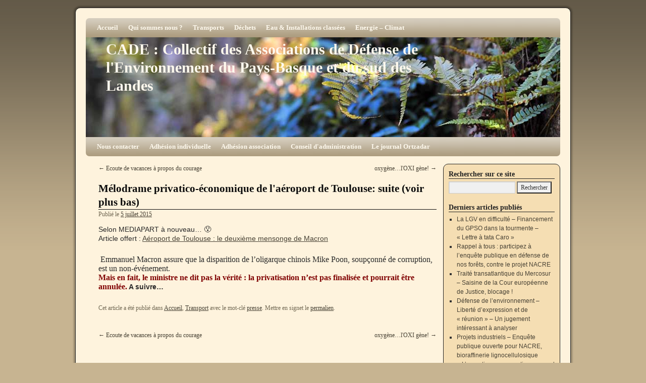

--- FILE ---
content_type: text/html; charset=UTF-8
request_url: https://www.cade-environnement.org/2015/07/05/melodrame-privatico-economique-de-laeroport-de-toulouse-suite-voir-plus-bas/
body_size: 13140
content:
<!DOCTYPE html>
<html lang="fr-FR">
<head>
<meta charset="UTF-8" />
<title>Mélodrame privatico-économique de l&#039;aéroport de Toulouse: suite (voir plus bas) | CADE : Collectif des Associations de Défense de l&#039;Environnement du Pays-Basque et du sud des Landes</title>
<link rel="profile" href="http://gmpg.org/xfn/11" />
<link rel="stylesheet" type="text/css" media="all" href="https://www.cade-environnement.org/wp-content/themes/2010-weaver/style.css" />
<link rel="pingback" href="https://www.cade-environnement.org/xmlrpc.php" />
<meta name='robots' content='max-image-preview:large' />
	<style>img:is([sizes="auto" i], [sizes^="auto," i]) { contain-intrinsic-size: 3000px 1500px }</style>
	<link rel='dns-prefetch' href='//hcaptcha.com' />
<link rel="alternate" type="application/rss+xml" title="CADE : Collectif des Associations de Défense de l&#039;Environnement du Pays-Basque et du sud des Landes &raquo; Flux" href="https://www.cade-environnement.org/feed/" />
<link rel="alternate" type="application/rss+xml" title="CADE : Collectif des Associations de Défense de l&#039;Environnement du Pays-Basque et du sud des Landes &raquo; Flux des commentaires" href="https://www.cade-environnement.org/comments/feed/" />
<link rel="alternate" type="application/rss+xml" title="CADE : Collectif des Associations de Défense de l&#039;Environnement du Pays-Basque et du sud des Landes &raquo; Mélodrame privatico-économique de l&#039;aéroport de Toulouse: suite (voir plus bas) Flux des commentaires" href="https://www.cade-environnement.org/2015/07/05/melodrame-privatico-economique-de-laeroport-de-toulouse-suite-voir-plus-bas/feed/" />
<script type="text/javascript">
/* <![CDATA[ */
window._wpemojiSettings = {"baseUrl":"https:\/\/s.w.org\/images\/core\/emoji\/15.0.3\/72x72\/","ext":".png","svgUrl":"https:\/\/s.w.org\/images\/core\/emoji\/15.0.3\/svg\/","svgExt":".svg","source":{"concatemoji":"https:\/\/www.cade-environnement.org\/wp-includes\/js\/wp-emoji-release.min.js?ver=6.7.4"}};
/*! This file is auto-generated */
!function(i,n){var o,s,e;function c(e){try{var t={supportTests:e,timestamp:(new Date).valueOf()};sessionStorage.setItem(o,JSON.stringify(t))}catch(e){}}function p(e,t,n){e.clearRect(0,0,e.canvas.width,e.canvas.height),e.fillText(t,0,0);var t=new Uint32Array(e.getImageData(0,0,e.canvas.width,e.canvas.height).data),r=(e.clearRect(0,0,e.canvas.width,e.canvas.height),e.fillText(n,0,0),new Uint32Array(e.getImageData(0,0,e.canvas.width,e.canvas.height).data));return t.every(function(e,t){return e===r[t]})}function u(e,t,n){switch(t){case"flag":return n(e,"\ud83c\udff3\ufe0f\u200d\u26a7\ufe0f","\ud83c\udff3\ufe0f\u200b\u26a7\ufe0f")?!1:!n(e,"\ud83c\uddfa\ud83c\uddf3","\ud83c\uddfa\u200b\ud83c\uddf3")&&!n(e,"\ud83c\udff4\udb40\udc67\udb40\udc62\udb40\udc65\udb40\udc6e\udb40\udc67\udb40\udc7f","\ud83c\udff4\u200b\udb40\udc67\u200b\udb40\udc62\u200b\udb40\udc65\u200b\udb40\udc6e\u200b\udb40\udc67\u200b\udb40\udc7f");case"emoji":return!n(e,"\ud83d\udc26\u200d\u2b1b","\ud83d\udc26\u200b\u2b1b")}return!1}function f(e,t,n){var r="undefined"!=typeof WorkerGlobalScope&&self instanceof WorkerGlobalScope?new OffscreenCanvas(300,150):i.createElement("canvas"),a=r.getContext("2d",{willReadFrequently:!0}),o=(a.textBaseline="top",a.font="600 32px Arial",{});return e.forEach(function(e){o[e]=t(a,e,n)}),o}function t(e){var t=i.createElement("script");t.src=e,t.defer=!0,i.head.appendChild(t)}"undefined"!=typeof Promise&&(o="wpEmojiSettingsSupports",s=["flag","emoji"],n.supports={everything:!0,everythingExceptFlag:!0},e=new Promise(function(e){i.addEventListener("DOMContentLoaded",e,{once:!0})}),new Promise(function(t){var n=function(){try{var e=JSON.parse(sessionStorage.getItem(o));if("object"==typeof e&&"number"==typeof e.timestamp&&(new Date).valueOf()<e.timestamp+604800&&"object"==typeof e.supportTests)return e.supportTests}catch(e){}return null}();if(!n){if("undefined"!=typeof Worker&&"undefined"!=typeof OffscreenCanvas&&"undefined"!=typeof URL&&URL.createObjectURL&&"undefined"!=typeof Blob)try{var e="postMessage("+f.toString()+"("+[JSON.stringify(s),u.toString(),p.toString()].join(",")+"));",r=new Blob([e],{type:"text/javascript"}),a=new Worker(URL.createObjectURL(r),{name:"wpTestEmojiSupports"});return void(a.onmessage=function(e){c(n=e.data),a.terminate(),t(n)})}catch(e){}c(n=f(s,u,p))}t(n)}).then(function(e){for(var t in e)n.supports[t]=e[t],n.supports.everything=n.supports.everything&&n.supports[t],"flag"!==t&&(n.supports.everythingExceptFlag=n.supports.everythingExceptFlag&&n.supports[t]);n.supports.everythingExceptFlag=n.supports.everythingExceptFlag&&!n.supports.flag,n.DOMReady=!1,n.readyCallback=function(){n.DOMReady=!0}}).then(function(){return e}).then(function(){var e;n.supports.everything||(n.readyCallback(),(e=n.source||{}).concatemoji?t(e.concatemoji):e.wpemoji&&e.twemoji&&(t(e.twemoji),t(e.wpemoji)))}))}((window,document),window._wpemojiSettings);
/* ]]> */
</script>
<style id='wp-emoji-styles-inline-css' type='text/css'>

	img.wp-smiley, img.emoji {
		display: inline !important;
		border: none !important;
		box-shadow: none !important;
		height: 1em !important;
		width: 1em !important;
		margin: 0 0.07em !important;
		vertical-align: -0.1em !important;
		background: none !important;
		padding: 0 !important;
	}
</style>
<link rel='stylesheet' id='wp-block-library-css' href='https://www.cade-environnement.org/wp-includes/css/dist/block-library/style.min.css?ver=6.7.4' type='text/css' media='all' />
<style id='classic-theme-styles-inline-css' type='text/css'>
/*! This file is auto-generated */
.wp-block-button__link{color:#fff;background-color:#32373c;border-radius:9999px;box-shadow:none;text-decoration:none;padding:calc(.667em + 2px) calc(1.333em + 2px);font-size:1.125em}.wp-block-file__button{background:#32373c;color:#fff;text-decoration:none}
</style>
<style id='global-styles-inline-css' type='text/css'>
:root{--wp--preset--aspect-ratio--square: 1;--wp--preset--aspect-ratio--4-3: 4/3;--wp--preset--aspect-ratio--3-4: 3/4;--wp--preset--aspect-ratio--3-2: 3/2;--wp--preset--aspect-ratio--2-3: 2/3;--wp--preset--aspect-ratio--16-9: 16/9;--wp--preset--aspect-ratio--9-16: 9/16;--wp--preset--color--black: #000000;--wp--preset--color--cyan-bluish-gray: #abb8c3;--wp--preset--color--white: #ffffff;--wp--preset--color--pale-pink: #f78da7;--wp--preset--color--vivid-red: #cf2e2e;--wp--preset--color--luminous-vivid-orange: #ff6900;--wp--preset--color--luminous-vivid-amber: #fcb900;--wp--preset--color--light-green-cyan: #7bdcb5;--wp--preset--color--vivid-green-cyan: #00d084;--wp--preset--color--pale-cyan-blue: #8ed1fc;--wp--preset--color--vivid-cyan-blue: #0693e3;--wp--preset--color--vivid-purple: #9b51e0;--wp--preset--gradient--vivid-cyan-blue-to-vivid-purple: linear-gradient(135deg,rgba(6,147,227,1) 0%,rgb(155,81,224) 100%);--wp--preset--gradient--light-green-cyan-to-vivid-green-cyan: linear-gradient(135deg,rgb(122,220,180) 0%,rgb(0,208,130) 100%);--wp--preset--gradient--luminous-vivid-amber-to-luminous-vivid-orange: linear-gradient(135deg,rgba(252,185,0,1) 0%,rgba(255,105,0,1) 100%);--wp--preset--gradient--luminous-vivid-orange-to-vivid-red: linear-gradient(135deg,rgba(255,105,0,1) 0%,rgb(207,46,46) 100%);--wp--preset--gradient--very-light-gray-to-cyan-bluish-gray: linear-gradient(135deg,rgb(238,238,238) 0%,rgb(169,184,195) 100%);--wp--preset--gradient--cool-to-warm-spectrum: linear-gradient(135deg,rgb(74,234,220) 0%,rgb(151,120,209) 20%,rgb(207,42,186) 40%,rgb(238,44,130) 60%,rgb(251,105,98) 80%,rgb(254,248,76) 100%);--wp--preset--gradient--blush-light-purple: linear-gradient(135deg,rgb(255,206,236) 0%,rgb(152,150,240) 100%);--wp--preset--gradient--blush-bordeaux: linear-gradient(135deg,rgb(254,205,165) 0%,rgb(254,45,45) 50%,rgb(107,0,62) 100%);--wp--preset--gradient--luminous-dusk: linear-gradient(135deg,rgb(255,203,112) 0%,rgb(199,81,192) 50%,rgb(65,88,208) 100%);--wp--preset--gradient--pale-ocean: linear-gradient(135deg,rgb(255,245,203) 0%,rgb(182,227,212) 50%,rgb(51,167,181) 100%);--wp--preset--gradient--electric-grass: linear-gradient(135deg,rgb(202,248,128) 0%,rgb(113,206,126) 100%);--wp--preset--gradient--midnight: linear-gradient(135deg,rgb(2,3,129) 0%,rgb(40,116,252) 100%);--wp--preset--font-size--small: 13px;--wp--preset--font-size--medium: 20px;--wp--preset--font-size--large: 36px;--wp--preset--font-size--x-large: 42px;--wp--preset--spacing--20: 0.44rem;--wp--preset--spacing--30: 0.67rem;--wp--preset--spacing--40: 1rem;--wp--preset--spacing--50: 1.5rem;--wp--preset--spacing--60: 2.25rem;--wp--preset--spacing--70: 3.38rem;--wp--preset--spacing--80: 5.06rem;--wp--preset--shadow--natural: 6px 6px 9px rgba(0, 0, 0, 0.2);--wp--preset--shadow--deep: 12px 12px 50px rgba(0, 0, 0, 0.4);--wp--preset--shadow--sharp: 6px 6px 0px rgba(0, 0, 0, 0.2);--wp--preset--shadow--outlined: 6px 6px 0px -3px rgba(255, 255, 255, 1), 6px 6px rgba(0, 0, 0, 1);--wp--preset--shadow--crisp: 6px 6px 0px rgba(0, 0, 0, 1);}:where(.is-layout-flex){gap: 0.5em;}:where(.is-layout-grid){gap: 0.5em;}body .is-layout-flex{display: flex;}.is-layout-flex{flex-wrap: wrap;align-items: center;}.is-layout-flex > :is(*, div){margin: 0;}body .is-layout-grid{display: grid;}.is-layout-grid > :is(*, div){margin: 0;}:where(.wp-block-columns.is-layout-flex){gap: 2em;}:where(.wp-block-columns.is-layout-grid){gap: 2em;}:where(.wp-block-post-template.is-layout-flex){gap: 1.25em;}:where(.wp-block-post-template.is-layout-grid){gap: 1.25em;}.has-black-color{color: var(--wp--preset--color--black) !important;}.has-cyan-bluish-gray-color{color: var(--wp--preset--color--cyan-bluish-gray) !important;}.has-white-color{color: var(--wp--preset--color--white) !important;}.has-pale-pink-color{color: var(--wp--preset--color--pale-pink) !important;}.has-vivid-red-color{color: var(--wp--preset--color--vivid-red) !important;}.has-luminous-vivid-orange-color{color: var(--wp--preset--color--luminous-vivid-orange) !important;}.has-luminous-vivid-amber-color{color: var(--wp--preset--color--luminous-vivid-amber) !important;}.has-light-green-cyan-color{color: var(--wp--preset--color--light-green-cyan) !important;}.has-vivid-green-cyan-color{color: var(--wp--preset--color--vivid-green-cyan) !important;}.has-pale-cyan-blue-color{color: var(--wp--preset--color--pale-cyan-blue) !important;}.has-vivid-cyan-blue-color{color: var(--wp--preset--color--vivid-cyan-blue) !important;}.has-vivid-purple-color{color: var(--wp--preset--color--vivid-purple) !important;}.has-black-background-color{background-color: var(--wp--preset--color--black) !important;}.has-cyan-bluish-gray-background-color{background-color: var(--wp--preset--color--cyan-bluish-gray) !important;}.has-white-background-color{background-color: var(--wp--preset--color--white) !important;}.has-pale-pink-background-color{background-color: var(--wp--preset--color--pale-pink) !important;}.has-vivid-red-background-color{background-color: var(--wp--preset--color--vivid-red) !important;}.has-luminous-vivid-orange-background-color{background-color: var(--wp--preset--color--luminous-vivid-orange) !important;}.has-luminous-vivid-amber-background-color{background-color: var(--wp--preset--color--luminous-vivid-amber) !important;}.has-light-green-cyan-background-color{background-color: var(--wp--preset--color--light-green-cyan) !important;}.has-vivid-green-cyan-background-color{background-color: var(--wp--preset--color--vivid-green-cyan) !important;}.has-pale-cyan-blue-background-color{background-color: var(--wp--preset--color--pale-cyan-blue) !important;}.has-vivid-cyan-blue-background-color{background-color: var(--wp--preset--color--vivid-cyan-blue) !important;}.has-vivid-purple-background-color{background-color: var(--wp--preset--color--vivid-purple) !important;}.has-black-border-color{border-color: var(--wp--preset--color--black) !important;}.has-cyan-bluish-gray-border-color{border-color: var(--wp--preset--color--cyan-bluish-gray) !important;}.has-white-border-color{border-color: var(--wp--preset--color--white) !important;}.has-pale-pink-border-color{border-color: var(--wp--preset--color--pale-pink) !important;}.has-vivid-red-border-color{border-color: var(--wp--preset--color--vivid-red) !important;}.has-luminous-vivid-orange-border-color{border-color: var(--wp--preset--color--luminous-vivid-orange) !important;}.has-luminous-vivid-amber-border-color{border-color: var(--wp--preset--color--luminous-vivid-amber) !important;}.has-light-green-cyan-border-color{border-color: var(--wp--preset--color--light-green-cyan) !important;}.has-vivid-green-cyan-border-color{border-color: var(--wp--preset--color--vivid-green-cyan) !important;}.has-pale-cyan-blue-border-color{border-color: var(--wp--preset--color--pale-cyan-blue) !important;}.has-vivid-cyan-blue-border-color{border-color: var(--wp--preset--color--vivid-cyan-blue) !important;}.has-vivid-purple-border-color{border-color: var(--wp--preset--color--vivid-purple) !important;}.has-vivid-cyan-blue-to-vivid-purple-gradient-background{background: var(--wp--preset--gradient--vivid-cyan-blue-to-vivid-purple) !important;}.has-light-green-cyan-to-vivid-green-cyan-gradient-background{background: var(--wp--preset--gradient--light-green-cyan-to-vivid-green-cyan) !important;}.has-luminous-vivid-amber-to-luminous-vivid-orange-gradient-background{background: var(--wp--preset--gradient--luminous-vivid-amber-to-luminous-vivid-orange) !important;}.has-luminous-vivid-orange-to-vivid-red-gradient-background{background: var(--wp--preset--gradient--luminous-vivid-orange-to-vivid-red) !important;}.has-very-light-gray-to-cyan-bluish-gray-gradient-background{background: var(--wp--preset--gradient--very-light-gray-to-cyan-bluish-gray) !important;}.has-cool-to-warm-spectrum-gradient-background{background: var(--wp--preset--gradient--cool-to-warm-spectrum) !important;}.has-blush-light-purple-gradient-background{background: var(--wp--preset--gradient--blush-light-purple) !important;}.has-blush-bordeaux-gradient-background{background: var(--wp--preset--gradient--blush-bordeaux) !important;}.has-luminous-dusk-gradient-background{background: var(--wp--preset--gradient--luminous-dusk) !important;}.has-pale-ocean-gradient-background{background: var(--wp--preset--gradient--pale-ocean) !important;}.has-electric-grass-gradient-background{background: var(--wp--preset--gradient--electric-grass) !important;}.has-midnight-gradient-background{background: var(--wp--preset--gradient--midnight) !important;}.has-small-font-size{font-size: var(--wp--preset--font-size--small) !important;}.has-medium-font-size{font-size: var(--wp--preset--font-size--medium) !important;}.has-large-font-size{font-size: var(--wp--preset--font-size--large) !important;}.has-x-large-font-size{font-size: var(--wp--preset--font-size--x-large) !important;}
:where(.wp-block-post-template.is-layout-flex){gap: 1.25em;}:where(.wp-block-post-template.is-layout-grid){gap: 1.25em;}
:where(.wp-block-columns.is-layout-flex){gap: 2em;}:where(.wp-block-columns.is-layout-grid){gap: 2em;}
:root :where(.wp-block-pullquote){font-size: 1.5em;line-height: 1.6;}
</style>
<link rel='stylesheet' id='wp-pagenavi-css' href='https://www.cade-environnement.org/wp-content/plugins/wp-pagenavi/pagenavi-css.css?ver=2.70' type='text/css' media='all' />
<link rel='stylesheet' id='sib-front-css-css' href='https://www.cade-environnement.org/wp-content/plugins/mailin/css/mailin-front.css?ver=6.7.4' type='text/css' media='all' />
<script type="text/javascript" src="https://www.cade-environnement.org/wp-includes/js/jquery/jquery.min.js?ver=3.7.1" id="jquery-core-js"></script>
<script type="text/javascript" src="https://www.cade-environnement.org/wp-includes/js/jquery/jquery-migrate.min.js?ver=3.4.1" id="jquery-migrate-js"></script>
<script type="text/javascript" id="sib-front-js-js-extra">
/* <![CDATA[ */
var sibErrMsg = {"invalidMail":"Veuillez entrer une adresse e-mail valide.","requiredField":"Veuillez compl\u00e9ter les champs obligatoires.","invalidDateFormat":"Veuillez entrer une date valide.","invalidSMSFormat":"Veuillez entrer une num\u00e9ro de t\u00e9l\u00e9phone valide."};
var ajax_sib_front_object = {"ajax_url":"https:\/\/www.cade-environnement.org\/wp-admin\/admin-ajax.php","ajax_nonce":"c7e9fe52c4","flag_url":"https:\/\/www.cade-environnement.org\/wp-content\/plugins\/mailin\/img\/flags\/"};
/* ]]> */
</script>
<script type="text/javascript" src="https://www.cade-environnement.org/wp-content/plugins/mailin/js/mailin-front.js?ver=1766067508" id="sib-front-js-js"></script>
<link rel="https://api.w.org/" href="https://www.cade-environnement.org/wp-json/" /><link rel="alternate" title="JSON" type="application/json" href="https://www.cade-environnement.org/wp-json/wp/v2/posts/3965" /><link rel="EditURI" type="application/rsd+xml" title="RSD" href="https://www.cade-environnement.org/xmlrpc.php?rsd" />
<meta name="generator" content="WordPress 6.7.4" />
<link rel="canonical" href="https://www.cade-environnement.org/2015/07/05/melodrame-privatico-economique-de-laeroport-de-toulouse-suite-voir-plus-bas/" />
<link rel='shortlink' href='https://www.cade-environnement.org/?p=3965' />
<link rel="alternate" title="oEmbed (JSON)" type="application/json+oembed" href="https://www.cade-environnement.org/wp-json/oembed/1.0/embed?url=https%3A%2F%2Fwww.cade-environnement.org%2F2015%2F07%2F05%2Fmelodrame-privatico-economique-de-laeroport-de-toulouse-suite-voir-plus-bas%2F" />
<link rel="alternate" title="oEmbed (XML)" type="text/xml+oembed" href="https://www.cade-environnement.org/wp-json/oembed/1.0/embed?url=https%3A%2F%2Fwww.cade-environnement.org%2F2015%2F07%2F05%2Fmelodrame-privatico-economique-de-laeroport-de-toulouse-suite-voir-plus-bas%2F&#038;format=xml" />
<style>
.h-captcha{position:relative;display:block;margin-bottom:2rem;padding:0;clear:both}.h-captcha[data-size="normal"]{width:302px;height:76px}.h-captcha[data-size="compact"]{width:158px;height:138px}.h-captcha[data-size="invisible"]{display:none}.h-captcha iframe{z-index:1}.h-captcha::before{content:"";display:block;position:absolute;top:0;left:0;background:url(https://www.cade-environnement.org/wp-content/plugins/hcaptcha-for-forms-and-more/assets/images/hcaptcha-div-logo.svg) no-repeat;border:1px solid #fff0;border-radius:4px;box-sizing:border-box}.h-captcha::after{content:"The hCaptcha loading is delayed until user interaction.";font-family:-apple-system,system-ui,BlinkMacSystemFont,"Segoe UI",Roboto,Oxygen,Ubuntu,"Helvetica Neue",Arial,sans-serif;font-size:10px;font-weight:500;position:absolute;top:0;bottom:0;left:0;right:0;box-sizing:border-box;color:#bf1722;opacity:0}.h-captcha:not(:has(iframe))::after{animation:hcap-msg-fade-in .3s ease forwards;animation-delay:2s}.h-captcha:has(iframe)::after{animation:none;opacity:0}@keyframes hcap-msg-fade-in{to{opacity:1}}.h-captcha[data-size="normal"]::before{width:302px;height:76px;background-position:93.8% 28%}.h-captcha[data-size="normal"]::after{width:302px;height:76px;display:flex;flex-wrap:wrap;align-content:center;line-height:normal;padding:0 75px 0 10px}.h-captcha[data-size="compact"]::before{width:158px;height:138px;background-position:49.9% 78.8%}.h-captcha[data-size="compact"]::after{width:158px;height:138px;text-align:center;line-height:normal;padding:24px 10px 10px 10px}.h-captcha[data-theme="light"]::before,body.is-light-theme .h-captcha[data-theme="auto"]::before,.h-captcha[data-theme="auto"]::before{background-color:#fafafa;border:1px solid #e0e0e0}.h-captcha[data-theme="dark"]::before,body.is-dark-theme .h-captcha[data-theme="auto"]::before,html.wp-dark-mode-active .h-captcha[data-theme="auto"]::before,html.drdt-dark-mode .h-captcha[data-theme="auto"]::before{background-image:url(https://www.cade-environnement.org/wp-content/plugins/hcaptcha-for-forms-and-more/assets/images/hcaptcha-div-logo-white.svg);background-repeat:no-repeat;background-color:#333;border:1px solid #f5f5f5}@media (prefers-color-scheme:dark){.h-captcha[data-theme="auto"]::before{background-image:url(https://www.cade-environnement.org/wp-content/plugins/hcaptcha-for-forms-and-more/assets/images/hcaptcha-div-logo-white.svg);background-repeat:no-repeat;background-color:#333;border:1px solid #f5f5f5}}.h-captcha[data-theme="custom"]::before{background-color:initial}.h-captcha[data-size="invisible"]::before,.h-captcha[data-size="invisible"]::after{display:none}.h-captcha iframe{position:relative}div[style*="z-index: 2147483647"] div[style*="border-width: 11px"][style*="position: absolute"][style*="pointer-events: none"]{border-style:none}
</style>
<!-- This site is using 2010 Weaver V1.5.1 subtheme: Wheat -->
<meta name="description" content=" CADE : Collectif des Associations de Défense de l&#039;Environnement du Pays-Basque et du sud des Landes -  " />
<meta name="keywords" content="CADE : Collectif des Associations de Défense de l&#039;Environnement du Pays-Basque et du sud des Landes blog, CADE : Collectif des Associations de Défense de l&#039;Environnement du Pays-Basque et du sud des Landes" />
<link rel="stylesheet" type="text/css" media="all" href="https://www.cade-environnement.org/wp-content/uploads/weaver-subthemes/style-weaver.css" />
<!-- Add your own CSS snippets between the style tags. -->
<style type="text/css">
</style>
<!-- End of Weaver options -->
<style>
div.wpforms-container-full .wpforms-form .h-captcha{position:relative;display:block;margin-bottom:0;padding:0;clear:both}div.wpforms-container-full .wpforms-form .h-captcha[data-size="normal"]{width:302px;height:76px}div.wpforms-container-full .wpforms-form .h-captcha[data-size="compact"]{width:158px;height:138px}div.wpforms-container-full .wpforms-form .h-captcha[data-size="invisible"]{display:none}div.wpforms-container-full .wpforms-form .h-captcha iframe{position:relative}
</style>
</head>

<body class="post-template-default single single-post postid-3965 single-format-standard">
<div id="wrapper" class="hfeed">

    
    <div id="header">
	<div id="masthead">
	    <div id="branding" role="banner">
		<div id="ttw-site-logo"></div>
		<div id="ttw-site-logo-link" onclick="location.href='https://www.cade-environnement.org/';" style="cursor:pointer;"></div>
				    		    <div id="site-title">
		    <span>
			<a href="https://www.cade-environnement.org/" title="CADE : Collectif des Associations de Défense de l&#039;Environnement du Pays-Basque et du sud des Landes" rel="home">CADE : Collectif des Associations de Défense de l&#039;Environnement du Pays-Basque et du sud des Landes</a>
		    </span>
		    </div>
		<div id="site-description"></div>
						
		<div id="access2" role="navigation">
		    <div class="skip-link screen-reader-text"><a href="#content" title="Aller à l’article">Aller à l’article</a></div>
		    <div class="menu-header"><ul id="menu-menu-de-base" class="menu"><li id="menu-item-11539" class="menu-item menu-item-type-custom menu-item-object-custom menu-item-home menu-item-11539"><a href="http://www.cade-environnement.org">Accueil</a></li>
<li id="menu-item-11541" class="menu-item menu-item-type-post_type menu-item-object-page menu-item-has-children menu-item-11541"><a href="https://www.cade-environnement.org/qui-sommes-nous/">Qui sommes nous ?</a>
<ul class="sub-menu">
	<li id="menu-item-11542" class="menu-item menu-item-type-post_type menu-item-object-page menu-item-11542"><a href="https://www.cade-environnement.org/les-associations-membres-du-cade/">Les associations membres du CADE</a></li>
	<li id="menu-item-11555" class="menu-item menu-item-type-post_type menu-item-object-page menu-item-11555"><a href="https://www.cade-environnement.org/les-commissions/">Les commissions</a></li>
</ul>
</li>
<li id="menu-item-11543" class="menu-item menu-item-type-post_type menu-item-object-page menu-item-has-children menu-item-11543"><a href="https://www.cade-environnement.org/transports-lgv/">Transports</a>
<ul class="sub-menu">
	<li id="menu-item-11571" class="menu-item menu-item-type-post_type menu-item-object-page menu-item-11571"><a href="https://www.cade-environnement.org/transports-le-fret/">Transports : le fret</a></li>
	<li id="menu-item-11540" class="menu-item menu-item-type-post_type menu-item-object-page menu-item-11540"><a href="https://www.cade-environnement.org/le-projet-de-lgv/">Transports : la LGV</a></li>
	<li id="menu-item-11552" class="menu-item menu-item-type-post_type menu-item-object-page menu-item-11552"><a href="https://www.cade-environnement.org/lgv-le-gpso-projet-inutile/">LGV : projet inutile</a></li>
	<li id="menu-item-11551" class="menu-item menu-item-type-post_type menu-item-object-page menu-item-11551"><a href="https://www.cade-environnement.org/lgv-chronologie-des-actions/">LGV : les principales actions de lutte</a></li>
	<li id="menu-item-11556" class="menu-item menu-item-type-post_type menu-item-object-page menu-item-11556"><a href="https://www.cade-environnement.org/lgv-dix-raisons-de-dire-non/">LGV : dix raisons de dire NON</a></li>
	<li id="menu-item-11557" class="menu-item menu-item-type-post_type menu-item-object-page menu-item-11557"><a href="https://www.cade-environnement.org/infos-sur-la-ligne-le-journal/">Infos sur la ligne : le journal sur la LGV</a></li>
	<li id="menu-item-11558" class="menu-item menu-item-type-post_type menu-item-object-page menu-item-11558"><a href="https://www.cade-environnement.org/lgv-documents/">LGV : documents</a></li>
	<li id="menu-item-11559" class="menu-item menu-item-type-post_type menu-item-object-page menu-item-11559"><a href="https://www.cade-environnement.org/lgv-coordination-projets-inutiles/">LGV : coordination avec d&#039;autres Grands Projets Inutiles</a></li>
	<li id="menu-item-11560" class="menu-item menu-item-type-post_type menu-item-object-page menu-item-11560"><a href="https://www.cade-environnement.org/lgv-les-cartes/">LGV : les cartes</a></li>
</ul>
</li>
<li id="menu-item-11544" class="menu-item menu-item-type-post_type menu-item-object-page menu-item-has-children menu-item-11544"><a href="https://www.cade-environnement.org/dechets/">Déchets</a>
<ul class="sub-menu">
	<li id="menu-item-17936" class="menu-item menu-item-type-post_type menu-item-object-page menu-item-17936"><a href="https://www.cade-environnement.org/cartographie-des-decharges-sauvages/">Cartographie des décharges sauvages</a></li>
	<li id="menu-item-11570" class="menu-item menu-item-type-post_type menu-item-object-page menu-item-11570"><a href="https://www.cade-environnement.org/dechets-tmb/">TMB</a></li>
	<li id="menu-item-11569" class="menu-item menu-item-type-post_type menu-item-object-page menu-item-11569"><a href="https://www.cade-environnement.org/decharges-homologuees/">Décharges homologuées</a></li>
	<li id="menu-item-11568" class="menu-item menu-item-type-post_type menu-item-object-page menu-item-11568"><a href="https://www.cade-environnement.org/depots-sauvages/">Dépôts sauvages</a></li>
</ul>
</li>
<li id="menu-item-11545" class="menu-item menu-item-type-post_type menu-item-object-page menu-item-has-children menu-item-11545"><a href="https://www.cade-environnement.org/eau-installations-classees/">Eau &amp; Installations classées</a>
<ul class="sub-menu">
	<li id="menu-item-11566" class="menu-item menu-item-type-post_type menu-item-object-page menu-item-11566"><a href="https://www.cade-environnement.org/eau-presentation-et-archives/">Présentation et archives</a></li>
	<li id="menu-item-11565" class="menu-item menu-item-type-post_type menu-item-object-page menu-item-11565"><a href="https://www.cade-environnement.org/droit-a-leau/">Droit à l&#039;eau</a></li>
	<li id="menu-item-11563" class="menu-item menu-item-type-post_type menu-item-object-page menu-item-11563"><a href="https://www.cade-environnement.org/eau-urbanisme/">Urbanisme</a></li>
	<li id="menu-item-11564" class="menu-item menu-item-type-post_type menu-item-object-page menu-item-11564"><a href="https://www.cade-environnement.org/eau-sante-qualite/">Santé qualité</a></li>
	<li id="menu-item-11562" class="menu-item menu-item-type-post_type menu-item-object-page menu-item-11562"><a href="https://www.cade-environnement.org/eau-transfrontalier/">Transfrontalier</a></li>
	<li id="menu-item-11561" class="menu-item menu-item-type-post_type menu-item-object-page menu-item-11561"><a href="https://www.cade-environnement.org/eau-sites-industriels/">Sites industriels</a></li>
</ul>
</li>
<li id="menu-item-11553" class="menu-item menu-item-type-post_type menu-item-object-page menu-item-11553"><a href="https://www.cade-environnement.org/energie-climat/">Energie &#8211; Climat</a></li>
</ul></div>
		</div><!-- #access2 -->

				
		<img src="https://www.cade-environnement.org/wp-content/uploads/2019/04/fern.jpg" width="940" height="198" alt="" />
				    
	    </div><!-- #branding -->
		
	    <div id="access" role="navigation">
		    		<div class="skip-link screen-reader-text"><a href="#content" title="Aller à l’article">Aller à l’article</a></div>

		    		    <div class="menu-header"><ul id="menu-menu-primaire" class="menu"><li id="menu-item-14352" class="menu-item menu-item-type-post_type menu-item-object-page menu-item-14352"><a href="https://www.cade-environnement.org/nous-contacter/">Nous contacter</a></li>
<li id="menu-item-11549" class="menu-item menu-item-type-post_type menu-item-object-page menu-item-11549"><a href="https://www.cade-environnement.org/adhesion-individuelle/">Adhésion individuelle</a></li>
<li id="menu-item-11550" class="menu-item menu-item-type-post_type menu-item-object-page menu-item-11550"><a href="https://www.cade-environnement.org/adhesion-association/">Adhésion association</a></li>
<li id="menu-item-11547" class="menu-item menu-item-type-post_type menu-item-object-page menu-item-has-children menu-item-11547"><a href="https://www.cade-environnement.org/conseil-dadministration/">Conseil d&#039;administration</a>
<ul class="sub-menu">
	<li id="menu-item-11548" class="menu-item menu-item-type-post_type menu-item-object-page menu-item-11548"><a href="https://www.cade-environnement.org/statuts/">Statuts</a></li>
	<li id="menu-item-11554" class="menu-item menu-item-type-post_type menu-item-object-page menu-item-11554"><a href="https://www.cade-environnement.org/reglement-interieur/">Règlement intérieur</a></li>
	<li id="menu-item-11567" class="menu-item menu-item-type-post_type menu-item-object-page menu-item-11567"><a href="https://www.cade-environnement.org/assemblees-generales/">Assemblées générales</a></li>
</ul>
</li>
<li id="menu-item-11572" class="menu-item menu-item-type-post_type menu-item-object-page menu-item-11572"><a href="https://www.cade-environnement.org/ortzadar/">Le journal Ortzadar</a></li>
</ul></div>	    </div><!-- #access -->
				
	</div><!-- #masthead -->
    </div><!-- #header -->

    
    <div id="main">

	<div id="container">
		    <div id="content" role="main">


		<div id="nav-above" class="navigation">
		    <div class="nav-previous"><a href="https://www.cade-environnement.org/2015/07/05/ecoute-de-vacances-a-propos-du-courage/" rel="prev"><span class="meta-nav">&larr;</span> Ecoute de vacances à propos du courage</a></div>
		    <div class="nav-next"><a href="https://www.cade-environnement.org/2015/07/06/oxygene/" rel="next">oxygène&#8230;l&#039;OXI gène! <span class="meta-nav">&rarr;</span></a></div>
		</div><!-- #nav-above -->

		<div id="post-3965" class="post-3965 post type-post status-publish format-standard hentry category-accueil category-transport tag-presse">
		    <h1 class="entry-title">Mélodrame privatico-économique de l&#039;aéroport de Toulouse: suite (voir plus bas)</h1>
			<div class="entry-meta">
			    <span class="meta-prep meta-prep-author">Publié le</span> <a href="https://www.cade-environnement.org/2015/07/05/melodrame-privatico-economique-de-laeroport-de-toulouse-suite-voir-plus-bas/" title="13 h 30 min" rel="bookmark"><span class="entry-date">5 juillet 2015</span></a>			</div><!-- .entry-meta -->
			<div class="entry-content">
			    <p>Selon MEDIAPART à nouveau&#8230; 😯<br />
Article offert : <a href="http://www.mediapart.fr/article/offert/7fdc09ddb3e80557d9eafda15940e0c4" target="_blank" rel="noopener noreferrer">Aéroport de Toulouse : le deuxième mensonge de Macron</a></p>
<div> <span style="font-family: times new roman,times;font-size: medium">Emmanuel Macron assure que la disparition de l&rsquo;oligarque chinois Mike Poon, soupçonné de corruption, est un non-événement. </span></div>
<p><span style="color: #800000"><strong><span style="font-family: times new roman,times;font-size: medium">Mais en fait, le ministre ne dit pas la vérité : la privatisation n&rsquo;est pas finalisée et pourrait être annulée.</span></strong></span><strong> A suivre&#8230;</strong></p>
			    			</div><!-- .entry-content -->


		<div class="entry-utility">
		    Cet article a été publié dans <a href="https://www.cade-environnement.org/category/accueil/" rel="category tag">Accueil</a>, <a href="https://www.cade-environnement.org/category/transport/" rel="category tag">Transport</a> avec le mot-clé <a href="https://www.cade-environnement.org/tag/presse/" rel="tag">presse</a>. Mettre en signet le <a href="https://www.cade-environnement.org/2015/07/05/melodrame-privatico-economique-de-laeroport-de-toulouse-suite-voir-plus-bas/" title="Permalien vers Mélodrame privatico-économique de l&#039;aéroport de Toulouse: suite (voir plus bas)" rel="bookmark">permalien</a>.		    		</div><!-- .entry-utility -->
		</div><!-- #post-## -->

		<div id="nav-below" class="navigation">
		    <div class="nav-previous"><a href="https://www.cade-environnement.org/2015/07/05/ecoute-de-vacances-a-propos-du-courage/" rel="prev"><span class="meta-nav">&larr;</span> Ecoute de vacances à propos du courage</a></div>
		    <div class="nav-next"><a href="https://www.cade-environnement.org/2015/07/06/oxygene/" rel="next">oxygène&#8230;l&#039;OXI gène! <span class="meta-nav">&rarr;</span></a></div>
		</div><!-- #nav-below -->

		
			<div id="comments">


	<p class="nocomments">Les commentaires sont fermés.</p>



</div><!-- #comments -->


	    </div><!-- #content -->
	</div><!-- #container -->

	<div id="primary" class="widget-area" role="complementary">
	    <ul class="xoxo">

<li id="search-2" class="widget-container widget_search"><h3 class="widget-title">Rechercher sur ce site</h3><form role="search" method="get" id="searchform" class="searchform" action="https://www.cade-environnement.org/">
				<div>
					<label class="screen-reader-text" for="s">Rechercher :</label>
					<input type="text" value="" name="s" id="s" />
					<input type="submit" id="searchsubmit" value="Rechercher" />
				</div>
			</form></li>
		<li id="recent-posts-2" class="widget-container widget_recent_entries">
		<h3 class="widget-title">Derniers articles publiés</h3>
		<ul>
											<li>
					<a href="https://www.cade-environnement.org/2026/01/23/lettre-a-tata-caro-financement-du-gpso-par-lunion-europeenne-rien-nest-moins-sur/">La LGV en difficulté &#8211; Financement du GPSO dans la tourmente &#8211; « Lettre à tata Caro »</a>
									</li>
											<li>
					<a href="https://www.cade-environnement.org/2026/01/22/rappel-a-tous-participez-a-lenquete-publique-en-defense-de-nos-forets-contre-le-projet-nacre/">Rappel à tous : participez à l&rsquo;enquête publique en défense de nos forêts, contre le projet NACRE</a>
									</li>
											<li>
					<a href="https://www.cade-environnement.org/2026/01/21/mercosur-mobilisation-depuis-les-departements-40-64-le-12-janvier-a-bayonne/">Traité transatlantique du Mercosur &#8211; Saisine de la Cour européenne de Justice, blocage !</a>
									</li>
											<li>
					<a href="https://www.cade-environnement.org/2026/01/17/defense-de-lenvironnement-liberte-dexpression-et-de-reunion-un-jugement-interessant-a-analyser/">Défense de l&rsquo;environnement &#8211; Liberté d&rsquo;expression et de « réunion » &#8211; Un jugement intéressant à analyser</a>
									</li>
											<li>
					<a href="https://www.cade-environnement.org/2026/01/09/projets-industriels-enquete-publique-ouverte-pour-nacre-bioraffinerie-lignocellulosique/">Projets industriels &#8211; Enquête publique ouverte pour NACRE, bioraffinerie lignocellulosique</a>
									</li>
											<li>
					<a href="https://www.cade-environnement.org/2026/01/09/lexpertise-en-question-quand-ce-concept-trouve-ses-limites-avec-la-lgv-du-gpso-lindependance-doit-etre-questionnee/">« L&rsquo;expertise » en question &#8211; quand ce concept trouve ses limites avec la LGV du GPSO, « l&rsquo;indépendance » doit être questionnée</a>
									</li>
											<li>
					<a href="https://www.cade-environnement.org/2026/01/05/une-annee-nouvelle-des-voeux-dhumilite-et-de-resistance-un-point-dactivite-du-cade/">Une année nouvelle ? Des voeux d&rsquo;humilité et de résistance &#8211; Un point d&rsquo;activité du CADE</a>
									</li>
					</ul>

		</li><li id="categories-2" class="widget-container widget_categories"><h3 class="widget-title">Catégories des différents articles publiés</h3>
			<ul>
					<li class="cat-item cat-item-2"><a href="https://www.cade-environnement.org/category/accueil/">Accueil</a> (2 578)
</li>
	<li class="cat-item cat-item-3"><a href="https://www.cade-environnement.org/category/agriculture-alimentation/">Agriculture-Alimentation</a> (503)
<ul class='children'>
	<li class="cat-item cat-item-105"><a href="https://www.cade-environnement.org/category/agriculture-alimentation/biodiversite/">biodiversité</a> (148)
</li>
	<li class="cat-item cat-item-109"><a href="https://www.cade-environnement.org/category/agriculture-alimentation/foret/">forêt</a> (79)
</li>
</ul>
</li>
	<li class="cat-item cat-item-117"><a href="https://www.cade-environnement.org/category/air/">Air</a> (1)
</li>
	<li class="cat-item cat-item-4"><a href="https://www.cade-environnement.org/category/climat/">Climat</a> (121)
</li>
	<li class="cat-item cat-item-5"><a href="https://www.cade-environnement.org/category/dechets/">Déchets</a> (428)
<ul class='children'>
	<li class="cat-item cat-item-26"><a href="https://www.cade-environnement.org/category/dechets/decharges-homologuees/">Décharges homologuées</a> (54)
</li>
	<li class="cat-item cat-item-6"><a href="https://www.cade-environnement.org/category/dechets/depots-sauvages/">Dépôts sauvages</a> (76)
</li>
	<li class="cat-item cat-item-118"><a href="https://www.cade-environnement.org/category/dechets/incineration/">Incinération</a> (1)
</li>
	<li class="cat-item cat-item-24"><a href="https://www.cade-environnement.org/category/dechets/tmb/">TMB</a> (6)
</li>
</ul>
</li>
	<li class="cat-item cat-item-7"><a href="https://www.cade-environnement.org/category/eau/">EAU</a> (600)
<ul class='children'>
	<li class="cat-item cat-item-28"><a href="https://www.cade-environnement.org/category/eau/droit-a-leau/">Droit à l&#039;eau</a> (116)
</li>
	<li class="cat-item cat-item-8"><a href="https://www.cade-environnement.org/category/eau/eau-sante-qualite/">Eau &#8211; Santé Qualité</a> (90)
</li>
	<li class="cat-item cat-item-9"><a href="https://www.cade-environnement.org/category/eau/eau-sites-industriels/">Eau &#8211; Sites industriels</a> (55)
</li>
	<li class="cat-item cat-item-10"><a href="https://www.cade-environnement.org/category/eau/eau-transfrontalier/">Eau &#8211; Transfrontalier</a> (1)
</li>
	<li class="cat-item cat-item-11"><a href="https://www.cade-environnement.org/category/eau/eau-urbanisme/">Eau &#8211; Urbanisme</a> (52)
</li>
	<li class="cat-item cat-item-112"><a href="https://www.cade-environnement.org/category/eau/mer/">MER</a> (3)
</li>
	<li class="cat-item cat-item-21"><a href="https://www.cade-environnement.org/category/eau/qualite/">qualité</a> (12)
</li>
	<li class="cat-item cat-item-23"><a href="https://www.cade-environnement.org/category/eau/sante/">santé</a> (11)
</li>
</ul>
</li>
	<li class="cat-item cat-item-12"><a href="https://www.cade-environnement.org/category/energie/">Énergie</a> (343)
<ul class='children'>
	<li class="cat-item cat-item-27"><a href="https://www.cade-environnement.org/category/energie/distribution/">Distribution</a> (58)
	<ul class='children'>
	<li class="cat-item cat-item-34"><a href="https://www.cade-environnement.org/category/energie/distribution/aquarius/">Aquarius</a> (1)
</li>
	<li class="cat-item cat-item-30"><a href="https://www.cade-environnement.org/category/energie/distribution/gazpar/">Gazpar</a> (1)
</li>
	<li class="cat-item cat-item-33"><a href="https://www.cade-environnement.org/category/energie/distribution/linky/">Linky</a> (55)
</li>
	</ul>
</li>
	<li class="cat-item cat-item-16"><a href="https://www.cade-environnement.org/category/energie/operateurs/">Opérateurs</a> (22)
</li>
	<li class="cat-item cat-item-22"><a href="https://www.cade-environnement.org/category/energie/reseaux/">Réseaux</a> (31)
</li>
</ul>
</li>
	<li class="cat-item cat-item-13"><a href="https://www.cade-environnement.org/category/energie-climat/">Energie-climat</a> (894)
<ul class='children'>
	<li class="cat-item cat-item-115"><a href="https://www.cade-environnement.org/category/energie-climat/biomasse/">Biomasse</a> (19)
</li>
	<li class="cat-item cat-item-114"><a href="https://www.cade-environnement.org/category/energie-climat/nucleaire/">Nucléaire</a> (5)
</li>
</ul>
</li>
	<li class="cat-item cat-item-97"><a href="https://www.cade-environnement.org/category/immobilier/">Immobilier</a> (106)
</li>
	<li class="cat-item cat-item-14"><a href="https://www.cade-environnement.org/category/mines/">Mines</a> (170)
</li>
	<li class="cat-item cat-item-15"><a href="https://www.cade-environnement.org/category/montagne/">Montagne</a> (92)
</li>
	<li class="cat-item cat-item-1"><a href="https://www.cade-environnement.org/category/non-classe/">Non classé</a> (69)
</li>
	<li class="cat-item cat-item-17"><a href="https://www.cade-environnement.org/category/pollution/">Pollution</a> (529)
<ul class='children'>
	<li class="cat-item cat-item-111"><a href="https://www.cade-environnement.org/category/pollution/pollution-de-lair/">Pollution de l&#039;air</a> (3)
</li>
	<li class="cat-item cat-item-18"><a href="https://www.cade-environnement.org/category/pollution/pollution-de-leau/">Pollution de l&#039;eau</a> (101)
</li>
	<li class="cat-item cat-item-19"><a href="https://www.cade-environnement.org/category/pollution/pollution-des-sols/">Pollution des sols</a> (120)
</li>
	<li class="cat-item cat-item-20"><a href="https://www.cade-environnement.org/category/pollution/pollution-industrielle/">Pollution industrielle</a> (123)
</li>
</ul>
</li>
	<li class="cat-item cat-item-91"><a href="https://www.cade-environnement.org/category/telecommunications/">Télécommunications</a> (63)
<ul class='children'>
	<li class="cat-item cat-item-94"><a href="https://www.cade-environnement.org/category/telecommunications/5g/">5G</a> (51)
</li>
	<li class="cat-item cat-item-92"><a href="https://www.cade-environnement.org/category/telecommunications/operateurs-telecommunications/">Opérateurs</a> (33)
</li>
	<li class="cat-item cat-item-93"><a href="https://www.cade-environnement.org/category/telecommunications/reseaux-telecommunications/">Réseaux</a> (30)
</li>
</ul>
</li>
	<li class="cat-item cat-item-25"><a href="https://www.cade-environnement.org/category/transport/">Transport</a> (957)
<ul class='children'>
	<li class="cat-item cat-item-113"><a href="https://www.cade-environnement.org/category/transport/avion/">Avion</a> (16)
</li>
	<li class="cat-item cat-item-29"><a href="https://www.cade-environnement.org/category/transport/fret/">Fret</a> (215)
</li>
	<li class="cat-item cat-item-31"><a href="https://www.cade-environnement.org/category/transport/gpii/">GPII</a> (515)
</li>
	<li class="cat-item cat-item-32"><a href="https://www.cade-environnement.org/category/transport/lgv/">LGV</a> (519)
</li>
	<li class="cat-item cat-item-98"><a href="https://www.cade-environnement.org/category/transport/regionaux/">Régionaux</a> (56)
</li>
	<li class="cat-item cat-item-103"><a href="https://www.cade-environnement.org/category/transport/route/">Route</a> (58)
</li>
</ul>
</li>
			</ul>

			</li><li id="tag_cloud-2" class="widget-container widget_tag_cloud"><h3 class="widget-title">Catégories d&rsquo;articles</h3><div class="tagcloud"><a href="https://www.cade-environnement.org/category/telecommunications/5g/" class="tag-cloud-link tag-link-94 tag-link-position-1" style="font-size: 13.580071174377pt;" aria-label="5G (51 éléments)">5G</a>
<a href="https://www.cade-environnement.org/category/accueil/" class="tag-cloud-link tag-link-2 tag-link-position-2" style="font-size: 22pt;" aria-label="Accueil (2 578 éléments)">Accueil</a>
<a href="https://www.cade-environnement.org/category/agriculture-alimentation/" class="tag-cloud-link tag-link-3 tag-link-position-3" style="font-size: 18.163701067616pt;" aria-label="Agriculture-Alimentation (440 éléments)">Agriculture-Alimentation</a>
<a href="https://www.cade-environnement.org/category/transport/avion/" class="tag-cloud-link tag-link-113 tag-link-position-4" style="font-size: 11.138790035587pt;" aria-label="Avion (16 éléments)">Avion</a>
<a href="https://www.cade-environnement.org/category/agriculture-alimentation/biodiversite/" class="tag-cloud-link tag-link-105 tag-link-position-5" style="font-size: 15.82206405694pt;" aria-label="biodiversité (148 éléments)">biodiversité</a>
<a href="https://www.cade-environnement.org/category/energie-climat/biomasse/" class="tag-cloud-link tag-link-115 tag-link-position-6" style="font-size: 11.487544483986pt;" aria-label="Biomasse (19 éléments)">Biomasse</a>
<a href="https://www.cade-environnement.org/category/climat/" class="tag-cloud-link tag-link-4 tag-link-position-7" style="font-size: 15.423487544484pt;" aria-label="Climat (121 éléments)">Climat</a>
<a href="https://www.cade-environnement.org/category/energie/distribution/" class="tag-cloud-link tag-link-27 tag-link-position-8" style="font-size: 12.683274021352pt;" aria-label="Distribution (34 éléments)">Distribution</a>
<a href="https://www.cade-environnement.org/category/eau/droit-a-leau/" class="tag-cloud-link tag-link-28 tag-link-position-9" style="font-size: 15.32384341637pt;" aria-label="Droit à l&#039;eau (116 éléments)">Droit à l&#039;eau</a>
<a href="https://www.cade-environnement.org/category/dechets/decharges-homologuees/" class="tag-cloud-link tag-link-26 tag-link-position-10" style="font-size: 13.679715302491pt;" aria-label="Décharges homologuées (54 éléments)">Décharges homologuées</a>
<a href="https://www.cade-environnement.org/category/dechets/" class="tag-cloud-link tag-link-5 tag-link-position-11" style="font-size: 18.113879003559pt;" aria-label="Déchets (422 éléments)">Déchets</a>
<a href="https://www.cade-environnement.org/category/dechets/depots-sauvages/" class="tag-cloud-link tag-link-6 tag-link-position-12" style="font-size: 14.427046263345pt;" aria-label="Dépôts sauvages (76 éléments)">Dépôts sauvages</a>
<a href="https://www.cade-environnement.org/category/eau/" class="tag-cloud-link tag-link-7 tag-link-position-13" style="font-size: 18.661921708185pt;" aria-label="EAU (552 éléments)">EAU</a>
<a href="https://www.cade-environnement.org/category/eau/eau-sante-qualite/" class="tag-cloud-link tag-link-8 tag-link-position-14" style="font-size: 14.775800711744pt;" aria-label="Eau - Santé Qualité (90 éléments)">Eau - Santé Qualité</a>
<a href="https://www.cade-environnement.org/category/eau/eau-sites-industriels/" class="tag-cloud-link tag-link-9 tag-link-position-15" style="font-size: 13.729537366548pt;" aria-label="Eau - Sites industriels (55 éléments)">Eau - Sites industriels</a>
<a href="https://www.cade-environnement.org/category/eau/eau-urbanisme/" class="tag-cloud-link tag-link-11 tag-link-position-16" style="font-size: 13.580071174377pt;" aria-label="Eau - Urbanisme (52 éléments)">Eau - Urbanisme</a>
<a href="https://www.cade-environnement.org/category/energie-climat/" class="tag-cloud-link tag-link-13 tag-link-position-17" style="font-size: 19.708185053381pt;" aria-label="Energie-climat (891 éléments)">Energie-climat</a>
<a href="https://www.cade-environnement.org/category/agriculture-alimentation/foret/" class="tag-cloud-link tag-link-109 tag-link-position-18" style="font-size: 14.476868327402pt;" aria-label="forêt (79 éléments)">forêt</a>
<a href="https://www.cade-environnement.org/category/transport/fret/" class="tag-cloud-link tag-link-29 tag-link-position-19" style="font-size: 16.619217081851pt;" aria-label="Fret (215 éléments)">Fret</a>
<a href="https://www.cade-environnement.org/category/transport/gpii/" class="tag-cloud-link tag-link-31 tag-link-position-20" style="font-size: 18.512455516014pt;" aria-label="GPII (515 éléments)">GPII</a>
<a href="https://www.cade-environnement.org/category/immobilier/" class="tag-cloud-link tag-link-97 tag-link-position-21" style="font-size: 15.124555160142pt;" aria-label="Immobilier (106 éléments)">Immobilier</a>
<a href="https://www.cade-environnement.org/category/transport/lgv/" class="tag-cloud-link tag-link-32 tag-link-position-22" style="font-size: 18.562277580071pt;" aria-label="LGV (519 éléments)">LGV</a>
<a href="https://www.cade-environnement.org/category/energie/distribution/linky/" class="tag-cloud-link tag-link-33 tag-link-position-23" style="font-size: 13.729537366548pt;" aria-label="Linky (55 éléments)">Linky</a>
<a href="https://www.cade-environnement.org/category/eau/mer/" class="tag-cloud-link tag-link-112 tag-link-position-24" style="font-size: 8pt;" aria-label="MER (3 éléments)">MER</a>
<a href="https://www.cade-environnement.org/category/mines/" class="tag-cloud-link tag-link-14 tag-link-position-25" style="font-size: 16.120996441281pt;" aria-label="Mines (170 éléments)">Mines</a>
<a href="https://www.cade-environnement.org/category/montagne/" class="tag-cloud-link tag-link-15 tag-link-position-26" style="font-size: 14.825622775801pt;" aria-label="Montagne (92 éléments)">Montagne</a>
<a href="https://www.cade-environnement.org/category/non-classe/" class="tag-cloud-link tag-link-1 tag-link-position-27" style="font-size: 14.227758007117pt;" aria-label="Non classé (69 éléments)">Non classé</a>
<a href="https://www.cade-environnement.org/category/energie-climat/nucleaire/" class="tag-cloud-link tag-link-114 tag-link-position-28" style="font-size: 8.8967971530249pt;" aria-label="Nucléaire (5 éléments)">Nucléaire</a>
<a href="https://www.cade-environnement.org/category/telecommunications/operateurs-telecommunications/" class="tag-cloud-link tag-link-92 tag-link-position-29" style="font-size: 12.633451957295pt;" aria-label="Opérateurs (33 éléments)">Opérateurs</a>
<a href="https://www.cade-environnement.org/category/energie/operateurs/" class="tag-cloud-link tag-link-16 tag-link-position-30" style="font-size: 11.786476868327pt;" aria-label="Opérateurs (22 éléments)">Opérateurs</a>
<a href="https://www.cade-environnement.org/category/pollution/" class="tag-cloud-link tag-link-17 tag-link-position-31" style="font-size: 18.064056939502pt;" aria-label="Pollution (413 éléments)">Pollution</a>
<a href="https://www.cade-environnement.org/category/pollution/pollution-de-lair/" class="tag-cloud-link tag-link-111 tag-link-position-32" style="font-size: 8pt;" aria-label="Pollution de l&#039;air (3 éléments)">Pollution de l&#039;air</a>
<a href="https://www.cade-environnement.org/category/pollution/pollution-de-leau/" class="tag-cloud-link tag-link-18 tag-link-position-33" style="font-size: 15.024911032028pt;" aria-label="Pollution de l&#039;eau (101 éléments)">Pollution de l&#039;eau</a>
<a href="https://www.cade-environnement.org/category/pollution/pollution-des-sols/" class="tag-cloud-link tag-link-19 tag-link-position-34" style="font-size: 15.373665480427pt;" aria-label="Pollution des sols (120 éléments)">Pollution des sols</a>
<a href="https://www.cade-environnement.org/category/pollution/pollution-industrielle/" class="tag-cloud-link tag-link-20 tag-link-position-35" style="font-size: 15.423487544484pt;" aria-label="Pollution industrielle (123 éléments)">Pollution industrielle</a>
<a href="https://www.cade-environnement.org/category/eau/qualite/" class="tag-cloud-link tag-link-21 tag-link-position-36" style="font-size: 10.540925266904pt;" aria-label="qualité (12 éléments)">qualité</a>
<a href="https://www.cade-environnement.org/category/transport/route/" class="tag-cloud-link tag-link-103 tag-link-position-37" style="font-size: 13.829181494662pt;" aria-label="Route (58 éléments)">Route</a>
<a href="https://www.cade-environnement.org/category/transport/regionaux/" class="tag-cloud-link tag-link-98 tag-link-position-38" style="font-size: 13.779359430605pt;" aria-label="Régionaux (56 éléments)">Régionaux</a>
<a href="https://www.cade-environnement.org/category/energie/reseaux/" class="tag-cloud-link tag-link-22 tag-link-position-39" style="font-size: 12.533807829181pt;" aria-label="Réseaux (31 éléments)">Réseaux</a>
<a href="https://www.cade-environnement.org/category/telecommunications/reseaux-telecommunications/" class="tag-cloud-link tag-link-93 tag-link-position-40" style="font-size: 12.434163701068pt;" aria-label="Réseaux (30 éléments)">Réseaux</a>
<a href="https://www.cade-environnement.org/category/eau/sante/" class="tag-cloud-link tag-link-23 tag-link-position-41" style="font-size: 10.391459074733pt;" aria-label="santé (11 éléments)">santé</a>
<a href="https://www.cade-environnement.org/category/dechets/tmb/" class="tag-cloud-link tag-link-24 tag-link-position-42" style="font-size: 9.2455516014235pt;" aria-label="TMB (6 éléments)">TMB</a>
<a href="https://www.cade-environnement.org/category/transport/" class="tag-cloud-link tag-link-25 tag-link-position-43" style="font-size: 19.758007117438pt;" aria-label="Transport (913 éléments)">Transport</a>
<a href="https://www.cade-environnement.org/category/telecommunications/" class="tag-cloud-link tag-link-91 tag-link-position-44" style="font-size: 13.829181494662pt;" aria-label="Télécommunications (58 éléments)">Télécommunications</a>
<a href="https://www.cade-environnement.org/category/energie/" class="tag-cloud-link tag-link-12 tag-link-position-45" style="font-size: 17.615658362989pt;" aria-label="Énergie (337 éléments)">Énergie</a></div>
</li><li id="tag_cloud-3" class="widget-container widget_tag_cloud"><h3 class="widget-title">Mots clés</h3><div class="tagcloud"><a href="https://www.cade-environnement.org/tag/action/" class="tag-cloud-link tag-link-35 tag-link-position-1" style="font-size: 21.088372093023pt;" aria-label="action (509 éléments)">action</a>
<a href="https://www.cade-environnement.org/tag/alerte-scoop/" class="tag-cloud-link tag-link-36 tag-link-position-2" style="font-size: 17.311627906977pt;" aria-label="ALERTE SCOOP (134 éléments)">ALERTE SCOOP</a>
<a href="https://www.cade-environnement.org/tag/alternatives/" class="tag-cloud-link tag-link-37 tag-link-position-3" style="font-size: 20.958139534884pt;" aria-label="Alternatives (489 éléments)">Alternatives</a>
<a href="https://www.cade-environnement.org/tag/appel/" class="tag-cloud-link tag-link-38 tag-link-position-4" style="font-size: 18.483720930233pt;" aria-label="APPEL (202 éléments)">APPEL</a>
<a href="https://www.cade-environnement.org/tag/breve/" class="tag-cloud-link tag-link-39 tag-link-position-5" style="font-size: 18.353488372093pt;" aria-label="brève (195 éléments)">brève</a>
<a href="https://www.cade-environnement.org/tag/cinema/" class="tag-cloud-link tag-link-40 tag-link-position-6" style="font-size: 13.73023255814pt;" aria-label="cinéma (37 éléments)">cinéma</a>
<a href="https://www.cade-environnement.org/tag/collectivites/" class="tag-cloud-link tag-link-41 tag-link-position-7" style="font-size: 21.86976744186pt;" aria-label="collectivités (669 éléments)">collectivités</a>
<a href="https://www.cade-environnement.org/tag/communique/" class="tag-cloud-link tag-link-42 tag-link-position-8" style="font-size: 19.395348837209pt;" aria-label="communiqué (278 éléments)">communiqué</a>
<a href="https://www.cade-environnement.org/tag/communique-europe/" class="tag-cloud-link tag-link-43 tag-link-position-9" style="font-size: 15.553488372093pt;" aria-label="communiqué Europe (71 éléments)">communiqué Europe</a>
<a href="https://www.cade-environnement.org/tag/compte-rendu/" class="tag-cloud-link tag-link-44 tag-link-position-10" style="font-size: 19.655813953488pt;" aria-label="compte rendu (308 éléments)">compte rendu</a>
<a href="https://www.cade-environnement.org/tag/concertation/" class="tag-cloud-link tag-link-45 tag-link-position-11" style="font-size: 13.925581395349pt;" aria-label="concertation (40 éléments)">concertation</a>
<a href="https://www.cade-environnement.org/tag/conference/" class="tag-cloud-link tag-link-46 tag-link-position-12" style="font-size: 16.009302325581pt;" aria-label="conférence (84 éléments)">conférence</a>
<a href="https://www.cade-environnement.org/tag/consommation/" class="tag-cloud-link tag-link-90 tag-link-position-13" style="font-size: 16.855813953488pt;" aria-label="consommation (114 éléments)">consommation</a>
<a href="https://www.cade-environnement.org/tag/consultation/" class="tag-cloud-link tag-link-47 tag-link-position-14" style="font-size: 16.26976744186pt;" aria-label="consultation (92 éléments)">consultation</a>
<a href="https://www.cade-environnement.org/tag/diaporama/" class="tag-cloud-link tag-link-48 tag-link-position-15" style="font-size: 12.623255813953pt;" aria-label="diaporama (25 éléments)">diaporama</a>
<a href="https://www.cade-environnement.org/tag/documentation/" class="tag-cloud-link tag-link-49 tag-link-position-16" style="font-size: 22pt;" aria-label="documentation (704 éléments)">documentation</a>
<a href="https://www.cade-environnement.org/tag/documentation-europe/" class="tag-cloud-link tag-link-50 tag-link-position-17" style="font-size: 20.111627906977pt;" aria-label="documentation Europe (358 éléments)">documentation Europe</a>
<a href="https://www.cade-environnement.org/tag/debat/" class="tag-cloud-link tag-link-95 tag-link-position-18" style="font-size: 17.767441860465pt;" aria-label="débat (156 éléments)">débat</a>
<a href="https://www.cade-environnement.org/tag/elections/" class="tag-cloud-link tag-link-52 tag-link-position-19" style="font-size: 13.46976744186pt;" aria-label="ELECTIONS (34 éléments)">ELECTIONS</a>
<a href="https://www.cade-environnement.org/tag/enquete/" class="tag-cloud-link tag-link-100 tag-link-position-20" style="font-size: 13.079069767442pt;" aria-label="Enquête (29 éléments)">Enquête</a>
<a href="https://www.cade-environnement.org/tag/europe/" class="tag-cloud-link tag-link-54 tag-link-position-21" style="font-size: 18.809302325581pt;" aria-label="Europe (227 éléments)">Europe</a>
<a href="https://www.cade-environnement.org/tag/europe-petition/" class="tag-cloud-link tag-link-56 tag-link-position-22" style="font-size: 9.6279069767442pt;" aria-label="Europe pétition (8 éléments)">Europe pétition</a>
<a href="https://www.cade-environnement.org/tag/festivites/" class="tag-cloud-link tag-link-58 tag-link-position-23" style="font-size: 9.6279069767442pt;" aria-label="festivités (8 éléments)">festivités</a>
<a href="https://www.cade-environnement.org/tag/financement/" class="tag-cloud-link tag-link-59 tag-link-position-24" style="font-size: 19.395348837209pt;" aria-label="financement (283 éléments)">financement</a>
<a href="https://www.cade-environnement.org/tag/formation/" class="tag-cloud-link tag-link-60 tag-link-position-25" style="font-size: 16.009302325581pt;" aria-label="formation (84 éléments)">formation</a>
<a href="https://www.cade-environnement.org/tag/justice/" class="tag-cloud-link tag-link-61 tag-link-position-26" style="font-size: 19.525581395349pt;" aria-label="justice (296 éléments)">justice</a>
<a href="https://www.cade-environnement.org/tag/lettre/" class="tag-cloud-link tag-link-62 tag-link-position-27" style="font-size: 16.790697674419pt;" aria-label="lettre (111 éléments)">lettre</a>
<a href="https://www.cade-environnement.org/tag/lettre-media-locaux/" class="tag-cloud-link tag-link-63 tag-link-position-28" style="font-size: 8.9767441860465pt;" aria-label="lettre; média locaux (6 éléments)">lettre; média locaux</a>
<a href="https://www.cade-environnement.org/tag/mobilisation/" class="tag-cloud-link tag-link-65 tag-link-position-29" style="font-size: 20.372093023256pt;" aria-label="Mobilisation (399 éléments)">Mobilisation</a>
<a href="https://www.cade-environnement.org/tag/medias/" class="tag-cloud-link tag-link-101 tag-link-position-30" style="font-size: 17.246511627907pt;" aria-label="médias (130 éléments)">médias</a>
<a href="https://www.cade-environnement.org/tag/note-de-lecture/" class="tag-cloud-link tag-link-66 tag-link-position-31" style="font-size: 21.609302325581pt;" aria-label="note de lecture (617 éléments)">note de lecture</a>
<a href="https://www.cade-environnement.org/tag/presse/" class="tag-cloud-link tag-link-68 tag-link-position-32" style="font-size: 20.827906976744pt;" aria-label="presse (468 éléments)">presse</a>
<a href="https://www.cade-environnement.org/tag/petition/" class="tag-cloud-link tag-link-67 tag-link-position-33" style="font-size: 17.832558139535pt;" aria-label="pétition (160 éléments)">pétition</a>
<a href="https://www.cade-environnement.org/tag/questionnaire/" class="tag-cloud-link tag-link-96 tag-link-position-34" style="font-size: 11.906976744186pt;" aria-label="questionnaire (19 éléments)">questionnaire</a>
<a href="https://www.cade-environnement.org/tag/radio/" class="tag-cloud-link tag-link-70 tag-link-position-35" style="font-size: 12.167441860465pt;" aria-label="radio (21 éléments)">radio</a>
<a href="https://www.cade-environnement.org/tag/rapport/" class="tag-cloud-link tag-link-71 tag-link-position-36" style="font-size: 17.832558139535pt;" aria-label="Rapport (160 éléments)">Rapport</a>
<a href="https://www.cade-environnement.org/tag/reunion/" class="tag-cloud-link tag-link-73 tag-link-position-37" style="font-size: 19.004651162791pt;" aria-label="REUNION (242 éléments)">REUNION</a>
<a href="https://www.cade-environnement.org/tag/service-public/" class="tag-cloud-link tag-link-75 tag-link-position-38" style="font-size: 21.479069767442pt;" aria-label="service public (592 éléments)">service public</a>
<a href="https://www.cade-environnement.org/tag/sondage/" class="tag-cloud-link tag-link-104 tag-link-position-39" style="font-size: 8.5209302325581pt;" aria-label="sondage (5 éléments)">sondage</a>
<a href="https://www.cade-environnement.org/tag/tribune/" class="tag-cloud-link tag-link-89 tag-link-position-40" style="font-size: 15.423255813953pt;" aria-label="tribune (68 éléments)">tribune</a>
<a href="https://www.cade-environnement.org/tag/temoignage/" class="tag-cloud-link tag-link-76 tag-link-position-41" style="font-size: 20.437209302326pt;" aria-label="témoignage (411 éléments)">témoignage</a>
<a href="https://www.cade-environnement.org/tag/video/" class="tag-cloud-link tag-link-77 tag-link-position-42" style="font-size: 18.874418604651pt;" aria-label="vidéo (231 éléments)">vidéo</a>
<a href="https://www.cade-environnement.org/tag/votation/" class="tag-cloud-link tag-link-78 tag-link-position-43" style="font-size: 8pt;" aria-label="votation (4 éléments)">votation</a>
<a href="https://www.cade-environnement.org/tag/votation-citoyenne/" class="tag-cloud-link tag-link-79 tag-link-position-44" style="font-size: 12.948837209302pt;" aria-label="votation citoyenne (28 éléments)">votation citoyenne</a>
<a href="https://www.cade-environnement.org/tag/emission-tv/" class="tag-cloud-link tag-link-53 tag-link-position-45" style="font-size: 12.297674418605pt;" aria-label="émission TV (22 éléments)">émission TV</a></div>
</li>			</ul>
	</div><!-- #primary .widget-area -->

    </div><!-- #main -->
        	<div id="footer">
		<div id="colophon">

<table id='ttw_ftable'><tr>
 <td id='ttw_ftdl'><div id="site-info">
 &copy; 2026 - <a href="https://www.cade-environnement.org/" title="CADE : Collectif des Associations de Défense de l&#039;Environnement du Pays-Basque et du sud des Landes" rel="home">CADE : Collectif des Associations de Défense de l&#039;Environnement du Pays-Basque et du sud des Landes</a>
 </div></td>  <td id='ttw_ftdr'><div id="site-generator">
  <a href="http://wordpress.org/" title="Semantic Personal Publishing Platform" rel="generator">Fièrement animé par WordPress.</a>
 2010 Weaver by WPWeaver.info
 </div></td> </tr></table>
		</div><!-- #colophon -->
	</div><!-- #footer -->
            
</div><!-- #wrapper -->

<script type="text/javascript" src="https://www.cade-environnement.org/wp-includes/js/comment-reply.min.js?ver=6.7.4" id="comment-reply-js" async="async" data-wp-strategy="async"></script>
</body>
</html>
